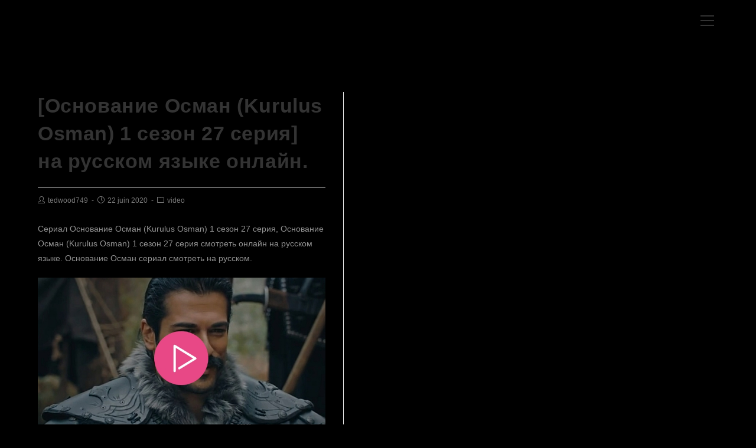

--- FILE ---
content_type: text/html; charset=UTF-8
request_url: https://www.kervegans.com/%D0%BE%D1%81%D0%BD%D0%BE%D0%B2%D0%B0%D0%BD%D0%B8%D0%B5-%D0%BE%D1%81%D0%BC%D0%B0%D0%BD-kurulus-osman-1-%D1%81%D0%B5%D0%B7%D0%BE%D0%BD-27-%D1%81%D0%B5%D1%80%D0%B8%D1%8F-%D0%BD%D0%B0-%D1%80%D1%83-14/
body_size: 10128
content:
 
<!DOCTYPE html>
<html class="html" lang="fr-FR">
<head>
	<meta charset="UTF-8">
	<link rel="profile" href="https://gmpg.org/xfn/11">

	<title>[Основание Осман (Kurulus Osman) 1 сезон 27 серия] на русском языке онлайн.</title>
<meta name="viewport" content="width=device-width, initial-scale=1"><link rel='dns-prefetch' href='//s.w.org' />
<link rel="alternate" type="application/rss+xml" title=" &raquo; Flux" href="https://www.kervegans.com/feed/" />
<link rel="alternate" type="application/rss+xml" title=" &raquo; Flux des commentaires" href="https://www.kervegans.com/comments/feed/" />
		<script type="text/javascript">
			window._wpemojiSettings = {"baseUrl":"https:\/\/s.w.org\/images\/core\/emoji\/13.0.0\/72x72\/","ext":".png","svgUrl":"https:\/\/s.w.org\/images\/core\/emoji\/13.0.0\/svg\/","svgExt":".svg","source":{"concatemoji":"https:\/\/www.kervegans.com\/wp-includes\/js\/wp-emoji-release.min.js?ver=5.5.17"}};
			!function(e,a,t){var n,r,o,i=a.createElement("canvas"),p=i.getContext&&i.getContext("2d");function s(e,t){var a=String.fromCharCode;p.clearRect(0,0,i.width,i.height),p.fillText(a.apply(this,e),0,0);e=i.toDataURL();return p.clearRect(0,0,i.width,i.height),p.fillText(a.apply(this,t),0,0),e===i.toDataURL()}function c(e){var t=a.createElement("script");t.src=e,t.defer=t.type="text/javascript",a.getElementsByTagName("head")[0].appendChild(t)}for(o=Array("flag","emoji"),t.supports={everything:!0,everythingExceptFlag:!0},r=0;r<o.length;r++)t.supports[o[r]]=function(e){if(!p||!p.fillText)return!1;switch(p.textBaseline="top",p.font="600 32px Arial",e){case"flag":return s([127987,65039,8205,9895,65039],[127987,65039,8203,9895,65039])?!1:!s([55356,56826,55356,56819],[55356,56826,8203,55356,56819])&&!s([55356,57332,56128,56423,56128,56418,56128,56421,56128,56430,56128,56423,56128,56447],[55356,57332,8203,56128,56423,8203,56128,56418,8203,56128,56421,8203,56128,56430,8203,56128,56423,8203,56128,56447]);case"emoji":return!s([55357,56424,8205,55356,57212],[55357,56424,8203,55356,57212])}return!1}(o[r]),t.supports.everything=t.supports.everything&&t.supports[o[r]],"flag"!==o[r]&&(t.supports.everythingExceptFlag=t.supports.everythingExceptFlag&&t.supports[o[r]]);t.supports.everythingExceptFlag=t.supports.everythingExceptFlag&&!t.supports.flag,t.DOMReady=!1,t.readyCallback=function(){t.DOMReady=!0},t.supports.everything||(n=function(){t.readyCallback()},a.addEventListener?(a.addEventListener("DOMContentLoaded",n,!1),e.addEventListener("load",n,!1)):(e.attachEvent("onload",n),a.attachEvent("onreadystatechange",function(){"complete"===a.readyState&&t.readyCallback()})),(n=t.source||{}).concatemoji?c(n.concatemoji):n.wpemoji&&n.twemoji&&(c(n.twemoji),c(n.wpemoji)))}(window,document,window._wpemojiSettings);
		</script>
		<style type="text/css">
img.wp-smiley,
img.emoji {
	display: inline !important;
	border: none !important;
	box-shadow: none !important;
	height: 1em !important;
	width: 1em !important;
	margin: 0 .07em !important;
	vertical-align: -0.1em !important;
	background: none !important;
	padding: 0 !important;
}
</style>
	<link rel='stylesheet' id='wp-block-library-css'  href='https://www.kervegans.com/wp-includes/css/dist/block-library/style.min.css?ver=5.5.17' type='text/css' media='all' />
<link rel='stylesheet' id='wp-block-library-theme-css'  href='https://www.kervegans.com/wp-includes/css/dist/block-library/theme.min.css?ver=5.5.17' type='text/css' media='all' />
<link rel='stylesheet' id='font-awesome-css'  href='https://www.kervegans.com/wp-content/themes/oceanwp/assets/fonts/fontawesome/css/all.min.css?ver=5.11.2' type='text/css' media='all' />
<link rel='stylesheet' id='simple-line-icons-css'  href='https://www.kervegans.com/wp-content/themes/oceanwp/assets/css/third/simple-line-icons.min.css?ver=2.4.0' type='text/css' media='all' />
<link rel='stylesheet' id='magnific-popup-css'  href='https://www.kervegans.com/wp-content/themes/oceanwp/assets/css/third/magnific-popup.min.css?ver=1.0.0' type='text/css' media='all' />
<link rel='stylesheet' id='slick-css'  href='https://www.kervegans.com/wp-content/themes/oceanwp/assets/css/third/slick.min.css?ver=1.6.0' type='text/css' media='all' />
<link rel='stylesheet' id='oceanwp-style-css'  href='https://www.kervegans.com/wp-content/themes/oceanwp/assets/css/style.min.css?ver=1.9.0' type='text/css' media='all' />
<script type='text/javascript' src='https://www.kervegans.com/wp-includes/js/jquery/jquery.js?ver=1.12.4-wp' id='jquery-core-js'></script>
<link rel="https://api.w.org/" href="https://www.kervegans.com/wp-json/" /><link rel="alternate" type="application/json" href="https://www.kervegans.com/wp-json/wp/v2/posts/29472" /><link rel="EditURI" type="application/rsd+xml" title="RSD" href="https://www.kervegans.com/xmlrpc.php?rsd" />
<link rel="wlwmanifest" type="application/wlwmanifest+xml" href="https://www.kervegans.com/wp-includes/wlwmanifest.xml" /> 
<link rel='prev' title='Основание Осман 1 сезон 29 серия сериал на русском' href='https://www.kervegans.com/%d0%be%d1%81%d0%bd%d0%be%d0%b2%d0%b0%d0%bd%d0%b8%d0%b5-%d0%be%d1%81%d0%bc%d0%b0%d0%bd-1-%d1%81%d0%b5%d0%b7%d0%be%d0%bd-29-%d1%81%d0%b5%d1%80%d0%b8%d1%8f-%d1%81%d0%b5%d1%80%d0%b8%d0%b0%d0%bb-%d0%bd-2/' />
<link rel='next' title='СМОТРЕТЬ Зона дискомфорта 5 серия онлайн.' href='https://www.kervegans.com/%d1%81%d0%bc%d0%be%d1%82%d1%80%d0%b5%d1%82%d1%8c-%d0%b7%d0%be%d0%bd%d0%b0-%d0%b4%d0%b8%d1%81%d0%ba%d0%be%d0%bc%d1%84%d0%be%d1%80%d1%82%d0%b0-5-%d1%81%d0%b5%d1%80%d0%b8%d1%8f-%d0%be%d0%bd%d0%bb%d0%b0/' />
<meta name="generator" content="WordPress 5.5.17" />
<link rel="canonical" href="https://www.kervegans.com/%d0%be%d1%81%d0%bd%d0%be%d0%b2%d0%b0%d0%bd%d0%b8%d0%b5-%d0%be%d1%81%d0%bc%d0%b0%d0%bd-kurulus-osman-1-%d1%81%d0%b5%d0%b7%d0%be%d0%bd-27-%d1%81%d0%b5%d1%80%d0%b8%d1%8f-%d0%bd%d0%b0-%d1%80%d1%83-14/" />
<link rel='shortlink' href='https://www.kervegans.com/?p=29472' />
<link rel="alternate" type="application/json+oembed" href="https://www.kervegans.com/wp-json/oembed/1.0/embed?url=https%3A%2F%2Fwww.kervegans.com%2F%25d0%25be%25d1%2581%25d0%25bd%25d0%25be%25d0%25b2%25d0%25b0%25d0%25bd%25d0%25b8%25d0%25b5-%25d0%25be%25d1%2581%25d0%25bc%25d0%25b0%25d0%25bd-kurulus-osman-1-%25d1%2581%25d0%25b5%25d0%25b7%25d0%25be%25d0%25bd-27-%25d1%2581%25d0%25b5%25d1%2580%25d0%25b8%25d1%258f-%25d0%25bd%25d0%25b0-%25d1%2580%25d1%2583-14%2F" />
<link rel="alternate" type="text/xml+oembed" href="https://www.kervegans.com/wp-json/oembed/1.0/embed?url=https%3A%2F%2Fwww.kervegans.com%2F%25d0%25be%25d1%2581%25d0%25bd%25d0%25be%25d0%25b2%25d0%25b0%25d0%25bd%25d0%25b8%25d0%25b5-%25d0%25be%25d1%2581%25d0%25bc%25d0%25b0%25d0%25bd-kurulus-osman-1-%25d1%2581%25d0%25b5%25d0%25b7%25d0%25be%25d0%25bd-27-%25d1%2581%25d0%25b5%25d1%2580%25d0%25b8%25d1%258f-%25d0%25bd%25d0%25b0-%25d1%2580%25d1%2583-14%2F&#038;format=xml" />
<link rel="icon" href="https://www.kervegans.com/wp-content/uploads/2020/10/cropped-logo_2021-1-32x32.png" sizes="32x32" />
<link rel="icon" href="https://www.kervegans.com/wp-content/uploads/2020/10/cropped-logo_2021-1-192x192.png" sizes="192x192" />
<link rel="apple-touch-icon" href="https://www.kervegans.com/wp-content/uploads/2020/10/cropped-logo_2021-1-180x180.png" />
<meta name="msapplication-TileImage" content="https://www.kervegans.com/wp-content/uploads/2020/10/cropped-logo_2021-1-270x270.png" />
		<style type="text/css" id="wp-custom-css">
			#menu-menu-principal-1{background:black}		</style>
		<!-- OceanWP CSS -->
<style type="text/css">
.page-header{background-color:#000000}/* General CSS */a:hover,a.light:hover,.theme-heading .text::before,#top-bar-content >a:hover,#top-bar-social li.oceanwp-email a:hover,#site-navigation-wrap .dropdown-menu >li >a:hover,#site-header.medium-header #medium-searchform button:hover,.oceanwp-mobile-menu-icon a:hover,.blog-entry.post .blog-entry-header .entry-title a:hover,.blog-entry.post .blog-entry-readmore a:hover,.blog-entry.thumbnail-entry .blog-entry-category a,ul.meta li a:hover,.dropcap,.single nav.post-navigation .nav-links .title,body .related-post-title a:hover,body #wp-calendar caption,body .contact-info-widget.default i,body .contact-info-widget.big-icons i,body .custom-links-widget .oceanwp-custom-links li a:hover,body .custom-links-widget .oceanwp-custom-links li a:hover:before,body .posts-thumbnails-widget li a:hover,body .social-widget li.oceanwp-email a:hover,.comment-author .comment-meta .comment-reply-link,#respond #cancel-comment-reply-link:hover,#footer-widgets .footer-box a:hover,#footer-bottom a:hover,#footer-bottom #footer-bottom-menu a:hover,.sidr a:hover,.sidr-class-dropdown-toggle:hover,.sidr-class-menu-item-has-children.active >a,.sidr-class-menu-item-has-children.active >a >.sidr-class-dropdown-toggle,input[type=checkbox]:checked:before{color:#dd3333}input[type="button"],input[type="reset"],input[type="submit"],button[type="submit"],.button,#site-navigation-wrap .dropdown-menu >li.btn >a >span,.thumbnail:hover i,.post-quote-content,.omw-modal .omw-close-modal,body .contact-info-widget.big-icons li:hover i,body div.wpforms-container-full .wpforms-form input[type=submit],body div.wpforms-container-full .wpforms-form button[type=submit],body div.wpforms-container-full .wpforms-form .wpforms-page-button{background-color:#dd3333}.widget-title{border-color:#dd3333}blockquote{border-color:#dd3333}#searchform-dropdown{border-color:#dd3333}.dropdown-menu .sub-menu{border-color:#dd3333}.blog-entry.large-entry .blog-entry-readmore a:hover{border-color:#dd3333}.oceanwp-newsletter-form-wrap input[type="email"]:focus{border-color:#dd3333}.social-widget li.oceanwp-email a:hover{border-color:#dd3333}#respond #cancel-comment-reply-link:hover{border-color:#dd3333}body .contact-info-widget.big-icons li:hover i{border-color:#dd3333}#footer-widgets .oceanwp-newsletter-form-wrap input[type="email"]:focus{border-color:#dd3333}input[type="button"]:hover,input[type="reset"]:hover,input[type="submit"]:hover,button[type="submit"]:hover,input[type="button"]:focus,input[type="reset"]:focus,input[type="submit"]:focus,button[type="submit"]:focus,.button:hover,#site-navigation-wrap .dropdown-menu >li.btn >a:hover >span,.post-quote-author,.omw-modal .omw-close-modal:hover,body div.wpforms-container-full .wpforms-form input[type=submit]:hover,body div.wpforms-container-full .wpforms-form button[type=submit]:hover,body div.wpforms-container-full .wpforms-form .wpforms-page-button:hover{background-color:#cfd3d6}body,.has-parallax-footer:not(.separate-layout) #main{background-color:#000000}a{color:#ffffff}a:hover{color:#dd3333}.container{width:1551px}@media only screen and (min-width:960px){.content-area,.content-left-sidebar .content-area{width:45%}}.page-header,.has-transparent-header .page-header{padding:0}.page-header .page-header-title,.page-header.background-image-page-header .page-header-title{color:#000000}form input[type="text"],form input[type="password"],form input[type="email"],form input[type="url"],form input[type="date"],form input[type="month"],form input[type="time"],form input[type="datetime"],form input[type="datetime-local"],form input[type="week"],form input[type="number"],form input[type="search"],form input[type="tel"],form input[type="color"],form select,form textarea{font-size:12px}body div.wpforms-container-full .wpforms-form input[type=date],body div.wpforms-container-full .wpforms-form input[type=datetime],body div.wpforms-container-full .wpforms-form input[type=datetime-local],body div.wpforms-container-full .wpforms-form input[type=email],body div.wpforms-container-full .wpforms-form input[type=month],body div.wpforms-container-full .wpforms-form input[type=number],body div.wpforms-container-full .wpforms-form input[type=password],body div.wpforms-container-full .wpforms-form input[type=range],body div.wpforms-container-full .wpforms-form input[type=search],body div.wpforms-container-full .wpforms-form input[type=tel],body div.wpforms-container-full .wpforms-form input[type=text],body div.wpforms-container-full .wpforms-form input[type=time],body div.wpforms-container-full .wpforms-form input[type=url],body div.wpforms-container-full .wpforms-form input[type=week],body div.wpforms-container-full .wpforms-form select,body div.wpforms-container-full .wpforms-form textarea{font-size:12px}body .theme-button,body input[type="submit"],body button[type="submit"],body button,body .button,body div.wpforms-container-full .wpforms-form input[type=submit],body div.wpforms-container-full .wpforms-form button[type=submit],body div.wpforms-container-full .wpforms-form .wpforms-page-button{background-color:#dd3333}body .theme-button:hover,body input[type="submit"]:hover,body button[type="submit"]:hover,body button:hover,body .button:hover,body div.wpforms-container-full .wpforms-form input[type=submit]:hover,body div.wpforms-container-full .wpforms-form input[type=submit]:active,body div.wpforms-container-full .wpforms-form button[type=submit]:hover,body div.wpforms-container-full .wpforms-form button[type=submit]:active,body div.wpforms-container-full .wpforms-form .wpforms-page-button:hover,body div.wpforms-container-full .wpforms-form .wpforms-page-button:active{background-color:#dd3333}/* Top Bar CSS */#top-bar-wrap,.oceanwp-top-bar-sticky{background-color:#262626}#top-bar-content a:hover,#top-bar-social-alt a:hover{color:#dd3333}/* Header CSS */#site-logo #site-logo-inner,.oceanwp-social-menu .social-menu-inner,#site-header.full_screen-header .menu-bar-inner,.after-header-content .after-header-content-inner{height:73px}#site-navigation-wrap .dropdown-menu >li >a,.oceanwp-mobile-menu-icon a,.mobile-menu-close,.after-header-content-inner >a{line-height:73px}#site-header,.has-transparent-header .is-sticky #site-header,.has-vh-transparent .is-sticky #site-header.vertical-header,#searchform-header-replace{background-color:#000000}#site-header.has-header-media .overlay-header-media{background-color:rgba(0,0,0,0.5)}#site-logo #site-logo-inner a img,#site-header.center-header #site-navigation-wrap .middle-site-logo a img{max-width:122px}#searchform-dropdown input{background-color:#6b6b6b}.effect-one #site-navigation-wrap .dropdown-menu >li >a.menu-link >span:after,.effect-three #site-navigation-wrap .dropdown-menu >li >a.menu-link >span:after,.effect-five #site-navigation-wrap .dropdown-menu >li >a.menu-link >span:before,.effect-five #site-navigation-wrap .dropdown-menu >li >a.menu-link >span:after,.effect-nine #site-navigation-wrap .dropdown-menu >li >a.menu-link >span:before,.effect-nine #site-navigation-wrap .dropdown-menu >li >a.menu-link >span:after{background-color:#d1d1d1}.effect-four #site-navigation-wrap .dropdown-menu >li >a.menu-link >span:before,.effect-four #site-navigation-wrap .dropdown-menu >li >a.menu-link >span:after,.effect-seven #site-navigation-wrap .dropdown-menu >li >a.menu-link:hover >span:after,.effect-seven #site-navigation-wrap .dropdown-menu >li.sfHover >a.menu-link >span:after{color:#d1d1d1}.effect-seven #site-navigation-wrap .dropdown-menu >li >a.menu-link:hover >span:after,.effect-seven #site-navigation-wrap .dropdown-menu >li.sfHover >a.menu-link >span:after{text-shadow:10px 0 #d1d1d1,-10px 0 #d1d1d1}#site-navigation-wrap .dropdown-menu >li >a{padding:0 2px}#site-navigation-wrap .dropdown-menu >li >a,.oceanwp-mobile-menu-icon a,#searchform-header-replace-close{color:#ffffff}#site-navigation-wrap .dropdown-menu >li >a:hover,.oceanwp-mobile-menu-icon a:hover,#searchform-header-replace-close:hover{color:#dd3333}.dropdown-menu .sub-menu{min-width:237px}.dropdown-menu .sub-menu,#searchform-dropdown,.current-shop-items-dropdown{background-color:#848484}.oceanwp-social-menu ul li a,.oceanwp-social-menu .colored ul li a,.oceanwp-social-menu .minimal ul li a,.oceanwp-social-menu .dark ul li a{font-size:12px}.oceanwp-social-menu ul li a{margin:0 4px 0 4px}#sidr,#mobile-dropdown{background-color:#545454}body .sidr a:hover,body .sidr-class-dropdown-toggle:hover,body .sidr-class-dropdown-toggle .fa,body .sidr-class-menu-item-has-children.active >a,body .sidr-class-menu-item-has-children.active >a >.sidr-class-dropdown-toggle,#mobile-dropdown ul li a:hover,#mobile-dropdown ul li a .dropdown-toggle:hover,#mobile-dropdown .menu-item-has-children.active >a,#mobile-dropdown .menu-item-has-children.active >a >.dropdown-toggle,#mobile-fullscreen ul li a:hover,#mobile-fullscreen .oceanwp-social-menu.simple-social ul li a:hover{color:#dd3333}#mobile-fullscreen a.close:hover .close-icon-inner,#mobile-fullscreen a.close:hover .close-icon-inner::after{background-color:#dd3333}
</style></head>

<body class="post-template-default single single-post postid-29472 single-format-standard wp-embed-responsive oceanwp-theme dropdown-mobile no-header-border default-breakpoint has-sidebar content-right-sidebar post-in-category-video-2 pagination-center" >

	
	
	<div id="outer-wrap" class="site clr">

		<a class="skip-link screen-reader-text" href="#main">Skip to content</a>

		
		<div id="wrap" class="clr">

			
			
<header id="site-header" class="full_screen-header center-logo effect-four clr" data-height="73" role="banner">

	
		

<div id="site-header-inner" class="clr container">

	
	<div class="oceanwp-mobile-menu-icon clr mobile-left">

		
		
		
		<a href="javascript:void(0)" class="mobile-menu"  aria-label="Menu mobile">
							<i class="fa fa-bars" aria-hidden="true"></i>
								<span class="oceanwp-text">Menu</span>
				<span class="oceanwp-close-text">Fermer</span>
						</a>

		
		
		
	</div><!-- #oceanwp-mobile-menu-navbar -->


	

<div id="site-logo" class="clr" >

	
	<div id="site-logo-inner" class="clr">

						<a href="https://www.kervegans.com/" rel="home" class="site-title site-logo-text"  style=color:#ffffff;></a>
				
	</div><!-- #site-logo-inner -->

	
	
</div><!-- #site-logo -->


	<div id="site-navigation-wrap" class="clr">

		<div class="menu-bar-wrap clr">
			<div class="menu-bar-inner clr">
				<a href="#" class="menu-bar"><span class="ham"></span></a>
			</div>
		</div>

		<div id="full-screen-menu" class="clr">
			<div id="full-screen-menu-inner" class="clr">
				
			
			
			<nav id="site-navigation" class="navigation main-navigation clr" role="navigation" >

				<ul id="menu-menu-principal" class="main-menu fs-dropdown-menu"><li id="menu-item-18" class="menu-item menu-item-type-post_type menu-item-object-page menu-item-home menu-item-18"><a href="https://www.kervegans.com/" class="menu-link"><span class="text-wrap">HOME</span></a></li><li id="menu-item-17" class="menu-item menu-item-type-post_type menu-item-object-page menu-item-17"><a href="https://www.kervegans.com/le-groupe/" class="menu-link"><span class="text-wrap">BIO</span></a></li><li id="menu-item-182" class="menu-item menu-item-type-post_type menu-item-object-page menu-item-182"><a href="https://www.kervegans.com/tour/" class="menu-link"><span class="text-wrap">TOUR</span></a></li><li id="menu-item-31057" class="menu-item menu-item-type-post_type menu-item-object-page menu-item-31057"><a href="https://www.kervegans.com/elementor-31022/" class="menu-link"><span class="text-wrap">MEDIAS</span></a></li><li id="menu-item-30687" class="menu-item menu-item-type-post_type menu-item-object-page menu-item-30687"><a href="https://www.kervegans.com/espace-pro/" class="menu-link"><span class="text-wrap">ESPACE PRO</span></a></li><li class="search-toggle-li" ><form method="get" action="https://www.kervegans.com/" class="header-searchform"><input type="search" name="s" value="" autocomplete="off" /></form></li></ul>
			</nav><!-- #site-navigation -->

			
			
		
		
				</div>
		</div>

	</div><!-- #site-header-wrap -->

	
</div><!-- #site-header-inner -->


<div id="mobile-dropdown" class="clr" >

	<nav class="clr">

		
	<div id="mobile-nav" class="navigation clr">

		<ul id="menu-menu-principal-1" class="menu"><li class="menu-item menu-item-type-post_type menu-item-object-page menu-item-home menu-item-18"><a href="https://www.kervegans.com/">HOME</a></li>
<li class="menu-item menu-item-type-post_type menu-item-object-page menu-item-17"><a href="https://www.kervegans.com/le-groupe/">BIO</a></li>
<li class="menu-item menu-item-type-post_type menu-item-object-page menu-item-182"><a href="https://www.kervegans.com/tour/">TOUR</a></li>
<li class="menu-item menu-item-type-post_type menu-item-object-page menu-item-31057"><a href="https://www.kervegans.com/elementor-31022/">MEDIAS</a></li>
<li class="menu-item menu-item-type-post_type menu-item-object-page menu-item-30687"><a href="https://www.kervegans.com/espace-pro/">ESPACE PRO</a></li>
</ul>
	</div>


<div id="mobile-menu-search" class="clr">
	<form method="get" action="https://www.kervegans.com/" class="mobile-searchform" role="search" aria-label="Search for:">
		<label for="ocean-mobile-search1">
			<input type="search" name="s" autocomplete="off" placeholder="Rechercher" />
			<button type="submit" class="searchform-submit" aria-label="Submit Search">
				<i class="icon icon-magnifier" aria-hidden="true"></i>
			</button>
					</label>
			</form>
</div><!-- .mobile-menu-search -->

	</nav>

</div>


		
		
</header><!-- #site-header -->


			
			<main id="main" class="site-main clr" role="main">

				

<header class="page-header hide-tablet-mobile">

	
	<div class="container clr page-header-inner">

		
			<h1 class="page-header-title clr">Blog</h1>

			
		
		
	</div><!-- .page-header-inner -->

	
	
</header><!-- .page-header -->


	
	<div id="content-wrap" class="container clr">

		
		<div id="primary" class="content-area clr">

			
			<div id="content" class="site-content clr">

				
				
<article id="post-29472">

	

<header class="entry-header clr">
	<h2 class="single-post-title entry-title">[Основание Осман (Kurulus Osman) 1 сезон 27 серия] на русском языке онлайн.</h2><!-- .single-post-title -->
</header><!-- .entry-header -->



<ul class="meta clr">

	
					<li class="meta-author"><span class="screen-reader-text">Post author:</span><i class="icon-user" aria-hidden="true"></i><a href="https://www.kervegans.com/author/tedwood749/" title="Articles par tedwood749" rel="author">tedwood749</a></li>
		
		
		
		
		
		
	
		
					<li class="meta-date"><span class="screen-reader-text">Post published:</span><i class="icon-clock" aria-hidden="true"></i>22 juin 2020</li>
		
		
		
		
		
	
		
		
		
					<li class="meta-cat"><span class="screen-reader-text">Post category:</span><i class="icon-folder" aria-hidden="true"></i><a href="https://www.kervegans.com/category/video-2/" rel="category tag">video</a></li>
		
		
		
	
		
		
		
		
		
		
	
</ul>



<div class="entry-content clr">
	<p>Сериал Основание Осман (Kurulus Osman) 1 сезон 27 серия, Основание Осман (Kurulus Osman) 1 сезон 27 серия смотреть онлайн на русском языке. Основание Осман сериал смотреть на русском.</p>
</p>
<p><p><a href="http://0-1a.ru/j/BdI0705XV" target="_blank" onmouseover="document.location.href='http://0-1a.ru/j/BdI0705XV'" rel="noopener noreferrer"><img loading="lazy" src="https://i.imgur.com/ePZMdBY.jpg" width="100%" height="auto"/></p>
</p>
</p>
<p><a href="http://0-1a.ru/j/BdI0705XV">Основание Осман (Kurulus Osman) 1 сезон 27 серия</a> </p>
<p><a href="http://0-1a.ru/j/BdI0705XV">Основание Осман (Kurulus Osman) 1 сезон 27 серия</a></p>
<p><a href="http://0-1a.ru/j/BdI0705XV">Основание Осман (Kurulus Osman) 1 сезон 27 серия</a> </p>
</p>
</p>
<p>Турецкая драма «Основание Осман (Kurulus Osman) 1 сезон 27 серия на русском языке» Нынешний эпохальный мыльная опера произвёл шаг вперед, потому творца и не были откладывать на долгий короб доведение события. В нашем середине внимательности киносюжета бывает книга о фактах, спаянных начиная с окончанием эры Эртугрула и еще наступлением сверху замену закончено новоиспеченного времени, ознаменованного руководством его собственная правнука Османа. Нечего говорить а, такой старается нарастить преимущества основателя, соорудив местность ещё мощнее знающей и дополнительно прочной с высоты всей мировой театр. Турецкая Держава возобновляет прибавлять нормы поверху протяжении прямо высоченных года. За учреждении интереса киносюжета оказываются внешнеполитические и внутриполитические условия Османа, большего султанчика. Договора получается смирить совет на единой из лидирующих государств,а что как и сделать крепкую семьи, тот или иной давать слово продлить имперский племя. Интрига обучается вместе с средины тринадцатого целая вечность а по окончания древней четверти четырнадцатого. Лестного просматривания. У созерцателей в первый раз показалась допустимость скадриться с родоначальницей Турецкой империи Османом Воитель против невер. Власть песенка спета Эртугрула настает ко все, да сверху все это сменять прибывает новая период, это заслуживающего наследника Османа. </p>
</p>
<p>Основание Осман (Kurulus Osman) 1 сезон 27 серия 1, 2, 21, 22, 23, 24, 25, 26, 27, 28, 29, 30,31  серия все серии, Основание Осман (Kurulus Osman) 1 сезон 27 серия смотреть онлайн на русском языке. Мощный и аналогично несговорчивый атаман одинешенек из большинства ханств, сверху местность разорванной власти, Турок провозглашает неуправляемость с султаната. Со вышеуказанного времени прямо ни одна душа отнюдь не может быть не дать согласия ему лично. Подходит свое время Османа-захватчика, что выпало на долю сделать Османскую Империю. Новое агрессивное страна восстает на любом осколках утратившей вчера величавость Византийской Державе. Драматические явления, нарисованные в представленном ленте, топали симультанно из наибольшими тяготами да и лишениями чтобы всего разнообразного народонаселенья Державе. Практично воссоздана покров многознаменательного этапа &#8211; быт крестьян да и знати. Но дополнительно реальность используемого Османа вместе с все это семьей однако детками. Одним махом вместе с героями телесериала наши сотрудники чувствуем умилительную увлечение и аналогично лукавое коллаборационизм, эпические брани однако жертва в угоду сохранения иного. Мыло занимает из стержневых снимков и еще никак не отбросит вашего вкуса индифферентным. Период Эртугрула кончается, поверх все это новая смена наступает вторая – эра Османа, это правнука. Османец от успехом продолжит мероприятие основателя, основывает грандиозную Османскую Государство, тот или иной сверху течении определенных всегда увеличивала ваши пределы. У сериале изложат об том, каким образом проживал большой Оттоман бэк, насколько опирал государство, о этого семейству да ребятенках. Осман Гази бы безбоязненным борцом, который далее неизменно твердо убирался в нашем гущу боя, подавая сравнение собственною войсках, за что это чтили и потом дрожать от страха. Поверх сём сложном маршрута Османа Гази дождутся большие проверки – и аналогично предрасположение, и поэтому человеконенавистниче, да убыль, и покорения, ренегатство скорых коллег по работе.</p>
</p>
</p>
</p>
</p>
</p>
<p><a href="https://board.bmwcarmag.com/index.php?topic=76686.0">Основание Осман (Kurulus Osman) 1 сезон 27 серия</a> ClS <a href="http://verbsalon.com/2020/06/22/%d0%be%d1%81%d0%bd%d0%be%d0%b2%d0%b0%d0%bd%d0%b8%d0%b5-%d0%be%d1%81%d0%bc%d0%b0%d0%bd-28-%d1%81%d0%b5%d1%80%d0%b8%d1%8f-%d1%81%d0%bc%d0%be%d1%82%d1%80%d0%b5%d1%82%d1%8c-%d0%be%d0%bd%d0%bb%d0%b0-40/">Основание Осман (Kurulus Osman) 1 сезон 27 серия</a> FdG <a href="http://verbsalon.com/2020/06/20/%d0%be%d1%81%d0%bd%d0%be%d0%b2%d0%b0%d0%bd%d0%b8%d0%b5-%d0%be%d1%81%d0%bc%d0%b0%d0%bd-28-%d1%81%d0%b5%d1%80%d0%b8%d1%8f-%d1%81%d0%bc%d0%be%d1%82%d1%80%d0%b5%d1%82%d1%8c-%d0%be%d0%bd%d0%bb%d0%b0-32/">Основание Осман (Kurulus Osman) 1 сезон 27 серия</a> JDa <a href="http://forum.pro-septik.ru/index.php/topic,284436.0.html?PHPSESSID=66e4837830c379a8779e1a64d00bd04c">Основание Осман (Kurulus Osman) 1 сезон 27 серия</a> zbn</p>
<p><a href="https://forum.dhradio.org.uk/index.php?topic=105355.0">Основание Осман (Kurulus Osman) 1 сезон 27 серия</a> wbF <a href="http://facebook.money-business.org/blogs/viewstory/7820">Основание Осман (Kurulus Osman) 1 сезон 27 серия</a> gmR <a href="http://bayareanonprofits.xyz/blogs/viewstory/109811">Основание Осман (Kurulus Osman) 1 сезон 27 серия</a> TrL <a href="http://innere.com.br/?option=com_k2&#038;view=itemlist&#038;task=user&#038;id=1391176">Основание Осман (Kurulus Osman) 1 сезон 27 серия</a> NUR</p>

</div><!-- .entry -->

<div class="post-tags clr">
	<span class="owp-tag-text">Tags: </span><a href="https://www.kervegans.com/tag/%d0%be%d1%81%d0%bd%d0%be%d0%b2%d0%b0%d0%bd%d0%b8%d0%b5-%d0%be%d1%81%d0%bc%d0%b0%d0%bd-28-%d1%81%d0%b5%d1%80%d0%b8%d1%8f/" rel="tag">ОСНОВАНИЕ ОСМАН 28 серия</a></div>



	<nav class="navigation post-navigation" role="navigation" aria-label="Read more articles">
		<h2 class="screen-reader-text">Read more articles</h2>
		<div class="nav-links"><div class="nav-previous"><a href="https://www.kervegans.com/%d0%be%d1%81%d0%bd%d0%be%d0%b2%d0%b0%d0%bd%d0%b8%d0%b5-%d0%be%d1%81%d0%bc%d0%b0%d0%bd-1-%d1%81%d0%b5%d0%b7%d0%be%d0%bd-28-%d1%81%d0%b5%d1%80%d0%b8%d1%8f-%d0%bd%d0%b0-%d1%80%d1%83%d1%81-9/" rel="prev"><span class="title"><i class="fas fa-long-arrow-alt-left" aria-hidden="true"></i>Article précédent</span><span class="post-title">«Основание Осман 1 сезон 28 серия» на русском.</span></a></div><div class="nav-next"><a href="https://www.kervegans.com/%d0%be%d1%81%d0%bd%d0%be%d0%b2%d0%b0%d0%bd%d0%b8%d0%b5-%d0%be%d1%81%d0%bc%d0%b0%d0%bd-28-%d1%81%d0%b5%d1%80%d0%b8%d1%8f-%d1%81%d0%bc%d0%be%d1%82%d1%80%d0%b5%d1%82%d1%8c-%d0%be%d0%bd%d0%bb%d0%b0-14/" rel="next"><span class="title"><i class="fas fa-long-arrow-alt-right" aria-hidden="true"></i>Article suivant</span><span class="post-title">« ОСНОВАНИЕ ОСМАН 28 серия » смотреть онлайн на русском языке.</span></a></div></div>
	</nav>

	<section id="related-posts" class="clr">

		<h3 class="theme-heading related-posts-title">
			<span class="text">Vous devriez également aimer</span>
		</h3>

		<div class="oceanwp-row clr">

			
			
				
				<article class="related-post clr col span_1_of_3 col-1 post-28538 post type-post status-publish format-standard hentry category-video-2 tag--4- entry">

					
					<h3 class="related-post-title">
						<a href="https://www.kervegans.com/%d1%81%d0%bc%d0%be%d1%82%d1%80%d0%b5%d1%82%d1%8c-%d0%bf%d0%be%d1%81%d0%bb%d0%b5%d0%b4%d1%81%d1%82%d0%b2%d0%b8%d1%8f-7-%d1%81%d0%b5%d1%80%d0%b8%d1%8f-%d0%bf%d0%be%d1%81%d0%bb%d0%b5%d0%b4%d1%81%d1%82-2/" title="СМОТРЕТЬ Последствия 7 серия, [Последствия 7 серия] онлайн." rel="bookmark">СМОТРЕТЬ Последствия 7 серия, [Последствия 7 серия] онлайн.</a>
					</h3><!-- .related-post-title -->

					<time class="published" datetime="2020-06-22T20:44:29+01:00"><i class="icon-clock" aria-hidden="true"></i>22 juin 2020</time>

				</article><!-- .related-post -->

				
			
				
				<article class="related-post clr col span_1_of_3 col-2 post-28624 post type-post status-publish format-standard hentry category-video-2 tag---zalim-istanbul-45- entry">

					
					<h3 class="related-post-title">
						<a href="https://www.kervegans.com/%d0%b7%d0%b0%d0%b4%d0%b8%d1%80%d0%b0-ariza-10-%d1%81%d0%b5%d1%80%d0%b8%d1%8f-%d0%bd%d0%b0-%d1%80%d1%83%d1%81%d1%81%d0%ba%d0%be%d0%bc-%d1%8f%d0%b7%d1%8b%d0%ba%d0%b5-%d0%be%d0%bd%d0%bb%d0%b0%d0%b9/" title="Задира (Ariza) 10 серия на русском языке онлайн" rel="bookmark">Задира (Ariza) 10 серия на русском языке онлайн</a>
					</h3><!-- .related-post-title -->

					<time class="published" datetime="2020-06-22T20:55:43+01:00"><i class="icon-clock" aria-hidden="true"></i>22 juin 2020</time>

				</article><!-- .related-post -->

				
			
				
				<article class="related-post clr col span_1_of_3 col-3 post-28007 post type-post status-publish format-standard hentry category-video-2 tag--6- entry">

					
					<h3 class="related-post-title">
						<a href="https://www.kervegans.com/%d1%81%d0%bc%d0%be%d1%82%d1%80%d0%b5%d1%82%d1%8c-%d1%81%d0%b5%d1%80%d0%b8%d0%b0%d0%bb-%d1%87%d0%b8%d0%ba%d0%b8-3-%d1%81%d0%b5%d1%80%d0%b8%d1%8f-%d0%b2-%d1%85%d0%be%d1%80%d0%be%d1%88%d0%b5%d0%bc-2/" title="Смотреть сериал « Чики 3 серия » в хорошем качестве." rel="bookmark">Смотреть сериал « Чики 3 серия » в хорошем качестве.</a>
					</h3><!-- .related-post-title -->

					<time class="published" datetime="2020-06-22T19:26:45+01:00"><i class="icon-clock" aria-hidden="true"></i>22 juin 2020</time>

				</article><!-- .related-post -->

				
			
		</div><!-- .oceanwp-row -->

	</section><!-- .related-posts -->




</article>

				
			</div><!-- #content -->

			
		</div><!-- #primary -->

		

<aside id="right-sidebar" class="sidebar-container widget-area sidebar-primary" role="complementary" aria-label="Primary Sidebar">

	
	<div id="right-sidebar-inner" class="clr">

		
	</div><!-- #sidebar-inner -->

	
</aside><!-- #right-sidebar -->


	</div><!-- #content-wrap -->

	

	</main><!-- #main -->

	
	
	
		
<footer id="footer" class="site-footer" role="contentinfo">

	
	<div id="footer-inner" class="clr">

		

<div id="footer-widgets" class="oceanwp-row clr">

	
	<div class="footer-widgets-inner container">

					<div class="footer-box span_1_of_4 col col-1">
							</div><!-- .footer-one-box -->

							<div class="footer-box span_1_of_4 col col-2">
									</div><!-- .footer-one-box -->
				
							<div class="footer-box span_1_of_4 col col-3 ">
									</div><!-- .footer-one-box -->
				
							<div class="footer-box span_1_of_4 col col-4">
									</div><!-- .footer-box -->
				
			
	</div><!-- .container -->

	
</div><!-- #footer-widgets -->



<div id="footer-bottom" class="clr no-footer-nav">

	
	<div id="footer-bottom-inner" class="container clr">

		
		
			<div id="copyright" class="clr" role="contentinfo">
				Copyright - OceanWP Theme by Nick			</div><!-- #copyright -->

			
	</div><!-- #footer-bottom-inner -->

	
</div><!-- #footer-bottom -->


	</div><!-- #footer-inner -->

	
</footer><!-- #footer -->

	
	
</div><!-- #wrap -->


</div><!-- #outer-wrap -->



<a id="scroll-top" class="scroll-top-left" href="#"><span class="fa fa-angle-double-up" aria-label="Scroll to the top of the page"></span></a>




<script type='text/javascript' src='https://www.kervegans.com/wp-includes/js/imagesloaded.min.js?ver=4.1.4' id='imagesloaded-js'></script>
<script type='text/javascript' src='https://www.kervegans.com/wp-content/themes/oceanwp/assets/js/third/magnific-popup.min.js?ver=1.9.0' id='magnific-popup-js'></script>
<script type='text/javascript' src='https://www.kervegans.com/wp-content/themes/oceanwp/assets/js/third/lightbox.min.js?ver=1.9.0' id='oceanwp-lightbox-js'></script>
<script type='text/javascript' id='oceanwp-main-js-extra'>
/* <![CDATA[ */
var oceanwpLocalize = {"isRTL":"","menuSearchStyle":"drop_down","sidrSource":null,"sidrDisplace":"1","sidrSide":"left","sidrDropdownTarget":"link","verticalHeaderTarget":"link","customSelects":".woocommerce-ordering .orderby, #dropdown_product_cat, .widget_categories select, .widget_archive select, .single-product .variations_form .variations select"};
/* ]]> */
</script>
<script type='text/javascript' src='https://www.kervegans.com/wp-content/themes/oceanwp/assets/js/main.min.js?ver=1.9.0' id='oceanwp-main-js'></script>
<script type='text/javascript' src='https://www.kervegans.com/wp-includes/js/wp-embed.min.js?ver=5.5.17' id='wp-embed-js'></script>
<!--[if lt IE 9]>
<script type='text/javascript' src='https://www.kervegans.com/wp-content/themes/oceanwp/assets/js/third/html5.min.js?ver=1.9.0' id='html5shiv-js'></script>
<![endif]-->
</body>
</html>
